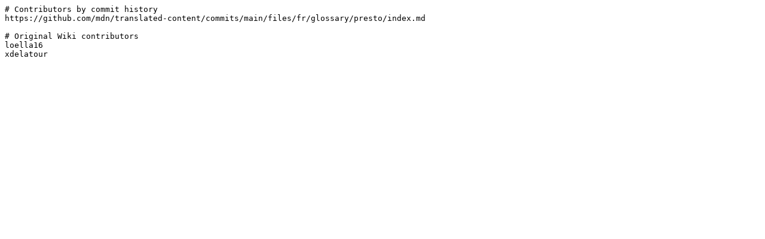

--- FILE ---
content_type: text/plain
request_url: https://developer.mozilla.org/fr/docs/Glossary/Presto/contributors.txt
body_size: -353
content:
# Contributors by commit history
https://github.com/mdn/translated-content/commits/main/files/fr/glossary/presto/index.md

# Original Wiki contributors
loella16
xdelatour
